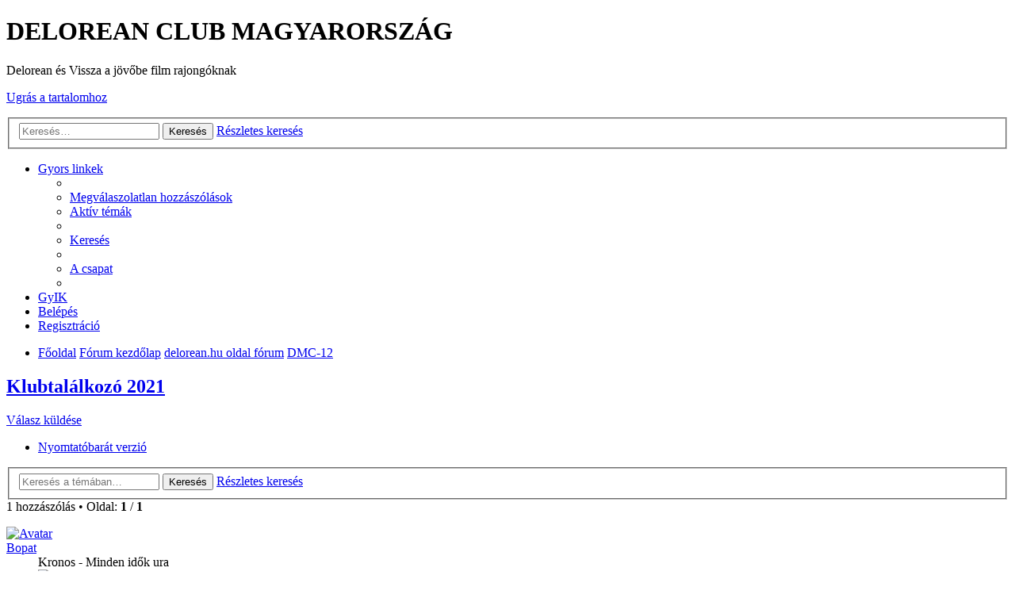

--- FILE ---
content_type: text/html; charset=UTF-8
request_url: https://delorean.hu/forum/viewtopic.php?f=2&t=94&sid=cba358473b465b46eaf4dd1b8d8fc3a5
body_size: 4083
content:
<!DOCTYPE html>
<html dir="ltr" lang="hu">
<head>
<meta charset="utf-8" />
<meta name="viewport" content="width=device-width, initial-scale=1" />

<title>Klubtalálkozó 2021 - DELOREAN CLUB MAGYARORSZÁG</title>


	<link rel="canonical" href="https://delorean.hu/forum/viewtopic.php?t=94" />

<!--
	phpBB style name: prosilver
	Based on style:   prosilver (this is the default phpBB3 style)
	Original author:  Tom Beddard ( http://www.subBlue.com/ )
	Modified by:
-->

<link href="./styles/se_square_left/theme/print.css?assets_version=2" rel="stylesheet" type="text/css" media="print" title="printonly" />
<link href="./styles/se_square_left/theme/stylesheet.css?assets_version=2" rel="stylesheet" type="text/css" media="screen, projection" />
<link href="./styles/se_square_left/theme/hu/stylesheet.css?assets_version=2" rel="stylesheet" type="text/css" media="screen, projection" />
<link href="./styles/se_square_left/theme/responsive.css?assets_version=2" rel="stylesheet" type="text/css" media="only screen and (max-width: 700px), only screen and (max-device-width: 700px)" />



<!--[if lte IE 9]>
	<link href="./styles/se_square_left/theme/tweaks.css?assets_version=2" rel="stylesheet" type="text/css" media="screen, projection" />
<![endif]-->





</head>
<body id="phpbb" class="nojs notouch section-viewtopic ltr ">


<div id="wrap">
	<a id="top" class="anchor" accesskey="t"></a>
	<div id="page-header">
		<div class="headerbar" role="banner">
			<div class="inner">

			<div id="site-description">
				<a id="logo" class="logo" href="http://delorean.hu/forum/viewforum.php?f=2" title="Főoldal"><span class="imageset site_logo"></span></a>
				<h1>DELOREAN CLUB MAGYARORSZÁG</h1>
				<p>Delorean és Vissza a jövőbe film rajongóknak</p>
				<p class="skiplink"><a href="#start_here">Ugrás a tartalomhoz</a></p>
			</div>

									<div id="search-box" class="search-box search-header" role="search">
				<form action="./search.php?sid=3640ecc376e57e441ee7aa0efb787ab9" method="get" id="search">
				<fieldset>
					<input name="keywords" id="keywords" type="search" maxlength="128" title="Kulcsszavak" class="inputbox search tiny" size="20" value="" placeholder="Keresés…" />
					<button class="button icon-button search-icon" type="submit" title="Keresés">Keresés</button>
					<a href="./search.php?sid=3640ecc376e57e441ee7aa0efb787ab9" class="button icon-button search-adv-icon" title="Részletes keresés">Részletes keresés</a>
					<input type="hidden" name="sid" value="3640ecc376e57e441ee7aa0efb787ab9" />

				</fieldset>
				</form>
			</div>
			
			</div>
		</div>
				<div class="navbar" role="navigation">
	<div class="inner">

	<ul id="nav-main" class="linklist bulletin" role="menubar">

		<li id="quick-links" class="small-icon responsive-menu dropdown-container" data-skip-responsive="true">
			<a href="#" class="responsive-menu-link dropdown-trigger">Gyors linkek</a>
			<div class="dropdown hidden">
				<div class="pointer"><div class="pointer-inner"></div></div>
				<ul class="dropdown-contents" role="menu">
					
											<li class="separator"></li>
																								<li class="small-icon icon-search-unanswered"><a href="./search.php?search_id=unanswered&amp;sid=3640ecc376e57e441ee7aa0efb787ab9" role="menuitem">Megválaszolatlan hozzászólások</a></li>
						<li class="small-icon icon-search-active"><a href="./search.php?search_id=active_topics&amp;sid=3640ecc376e57e441ee7aa0efb787ab9" role="menuitem">Aktív témák</a></li>
						<li class="separator"></li>
						<li class="small-icon icon-search"><a href="./search.php?sid=3640ecc376e57e441ee7aa0efb787ab9" role="menuitem">Keresés</a></li>
					
											<li class="separator"></li>
												<li class="small-icon icon-team"><a href="./memberlist.php?mode=team&amp;sid=3640ecc376e57e441ee7aa0efb787ab9" role="menuitem">A csapat</a></li>										<li class="separator"></li>

									</ul>
			</div>
		</li>

				<li class="small-icon icon-faq" data-skip-responsive="true"><a href="./faq.php?sid=3640ecc376e57e441ee7aa0efb787ab9" rel="help" title="Gyakran ismételt kérdések" role="menuitem">GyIK</a></li>
						
			<li class="small-icon icon-logout rightside"  data-skip-responsive="true"><a href="./ucp.php?mode=login&amp;sid=3640ecc376e57e441ee7aa0efb787ab9" title="Belépés" accesskey="x" role="menuitem">Belépés</a></li>
					<li class="small-icon icon-register rightside" data-skip-responsive="true"><a href="./ucp.php?mode=register&amp;sid=3640ecc376e57e441ee7aa0efb787ab9" role="menuitem">Regisztráció</a></li>
						</ul>

	<ul id="nav-breadcrumbs" class="linklist navlinks" role="menubar">
						<li class="small-icon icon-home breadcrumbs">
			<span class="crumb"><a href="http://delorean.hu/forum/viewforum.php?f=2" itemtype="http://data-vocabulary.org/Breadcrumb" itemscope="" data-navbar-reference="home">Főoldal</a></span>						<span class="crumb"><a href="./index.php?sid=3640ecc376e57e441ee7aa0efb787ab9" accesskey="h" itemtype="http://data-vocabulary.org/Breadcrumb" itemscope="" data-navbar-reference="index">Fórum kezdőlap</a></span>
											<span class="crumb"><a href="./viewforum.php?f=1&amp;sid=3640ecc376e57e441ee7aa0efb787ab9" itemtype="http://data-vocabulary.org/Breadcrumb" itemscope="" data-forum-id="1">delorean.hu oldal fórum</a></span>
															<span class="crumb"><a href="./viewforum.php?f=2&amp;sid=3640ecc376e57e441ee7aa0efb787ab9" itemtype="http://data-vocabulary.org/Breadcrumb" itemscope="" data-forum-id="2">DMC-12</a></span>
												</li>
		
					<li class="rightside responsive-search" style="display: none;"><a href="./search.php?sid=3640ecc376e57e441ee7aa0efb787ab9" title="Részletes keresés beállításainak megtekintése" role="menuitem">Keresés</a></li>
			</ul>

	</div>
</div>
	</div>

	
	<a id="start_here" class="anchor"></a>
	<div id="page-body" role="main">
		
		
<h2 class="topic-title"><a href="./viewtopic.php?f=2&amp;t=94&amp;sid=3640ecc376e57e441ee7aa0efb787ab9">Klubtalálkozó 2021</a></h2>
<!-- NOTE: remove the style="display: none" when you want to have the forum description on the topic body -->
<div style="display: none !important;">Magyar Delorean Klub fóruma<br /></div>


<div class="action-bar top">

	<div class="buttons">
		
			<a href="./posting.php?mode=reply&amp;f=2&amp;t=94&amp;sid=3640ecc376e57e441ee7aa0efb787ab9" class="button icon-button reply-icon" title="Hozzászólás küldése">
			Válasz küldése		</a>
	
			</div>

		<div class="dropdown-container dropdown-button-control topic-tools">
		<span title="Téma eszközök" class="button icon-button tools-icon dropdown-trigger dropdown-select"></span>
		<div class="dropdown hidden">
			<div class="pointer"><div class="pointer-inner"></div></div>
			<ul class="dropdown-contents">
																								<li class="small-icon icon-print"><a href="./viewtopic.php?f=2&amp;t=94&amp;sid=3640ecc376e57e441ee7aa0efb787ab9&amp;view=print" title="Nyomtatóbarát verzió" accesskey="p">Nyomtatóbarát verzió</a></li>							</ul>
		</div>
	</div>

			<div class="search-box">
			<form method="get" id="topic-search" action="./search.php?sid=3640ecc376e57e441ee7aa0efb787ab9">
			<fieldset>
				<input class="inputbox search tiny"  type="search" name="keywords" id="search_keywords" size="20" placeholder="Keresés a témában…" />
				<button class="button icon-button search-icon" type="submit" title="Keresés">Keresés</button>
				<a href="./search.php?sid=3640ecc376e57e441ee7aa0efb787ab9" class="button icon-button search-adv-icon" title="Részletes keresés">Részletes keresés</a>
				<input type="hidden" name="t" value="94" />
<input type="hidden" name="sf" value="msgonly" />
<input type="hidden" name="sid" value="3640ecc376e57e441ee7aa0efb787ab9" />

			</fieldset>
			</form>
		</div>
	
			<div class="pagination">
			1 hozzászólás
							&bull; Oldal: <strong>1</strong> / <strong>1</strong>
					</div>
	
</div>


			<div id="p24007" class="post has-profile bg2 offline">
		<div class="inner">

		<dl class="postprofile" id="profile24007">
			<dt class="has-profile-rank has-avatar">
				<div class="avatar-container">
																<a href="./memberlist.php?mode=viewprofile&amp;u=711&amp;sid=3640ecc376e57e441ee7aa0efb787ab9" class="avatar"><img src="./download/file.php?avatar=711_1416436132.jpg" width="100" height="48" alt="Avatar" /></a>														</div>
				
								
				<a href="./memberlist.php?mode=viewprofile&amp;u=711&amp;sid=3640ecc376e57e441ee7aa0efb787ab9" class="username">Bopat</a>				
								
			</dt>

			<dd class="profile-rank">Kronos - Minden idők ura<br /><img src="./images/ranks/dl_ranks2/end2.gif" alt="Kronos - Minden idők ura" title="Kronos - Minden idők ura" /></dd>
		<dd class="profile-posts"><strong>Hozzászólások:</strong> <a href="./search.php?author_id=711&amp;sr=posts&amp;sid=3640ecc376e57e441ee7aa0efb787ab9">3997</a></dd>		<dd class="profile-joined"><strong>Csatlakozott:</strong> 2009.04.14. 23:51</dd>		
		
																<dd class="profile-custom-field profile-phpbb_location"><strong>Tartózkodási hely:</strong> BB</dd>
							
							<dd class="profile-contact">
				<strong>Kapcsolat:</strong>
				<div class="dropdown-container dropdown-left">
					<a href="#" class="dropdown-trigger"><span class="imageset icon_contact" title="Kapcsolat felvétele Bopat felhasználóval">Kapcsolat felvétele Bopat felhasználóval</span></a>
					<div class="dropdown hidden">
						<div class="pointer"><div class="pointer-inner"></div></div>
						<div class="dropdown-contents contact-icons">
																																								<div>
																	<a href="http://www.ho.hu" title="Honlap" class="last-cell">
										<span class="contact-icon phpbb_website-icon">Honlap</span>
									</a>
																	</div>
																					</div>
					</div>
				</div>
			</dd>
				
		</dl>

		<div class="postbody">
						<div id="post_content24007">

			<h3 class="first"><a href="#p24007">Klubtalálkozó 2021</a></h3>

									<ul class="post-buttons">
																																									<li>
							<a href="./posting.php?mode=quote&amp;f=2&amp;p=24007&amp;sid=3640ecc376e57e441ee7aa0efb787ab9" title="Hozzászólás az előzmény idézésével" class="button icon-button quote-icon"><span>Idézet</span></a>
						</li>
														</ul>
					
			<p class="author"><a href="./viewtopic.php?p=24007&amp;sid=3640ecc376e57e441ee7aa0efb787ab9#p24007"><span class="imageset icon_post_target" title="Hozzászólás">Hozzászólás</span></a><span class="responsive-hide">Szerző: <strong><a href="./memberlist.php?mode=viewprofile&amp;u=711&amp;sid=3640ecc376e57e441ee7aa0efb787ab9" class="username">Bopat</a></strong> &raquo; </span>2021.02.12. 16:54 </p>

			
			
			<div class="content">Reméljük idén jobb lesz, nem lesz ez sok korlátozás.<br /><br />Ötletek?<br />Mit szóltok egy olyan házikós kis kempingbe valahol a víz mellett.<br />(szeretnék aludni éjjel pár órát <img class="smilies" src="./images/smilies/icon_e_smile.gif" alt=":)" title="mosoly" /> ) <img class="smilies" src="./images/smilies/icon_e_biggrin.gif" alt=":D" title="nagyon boldog" /></div>

			
									
									
						</div>

		</div>

		<div class="back2top"><a href="#top" class="top" title="Vissza a tetejére">Vissza a tetejére</a></div>

		</div>
	</div>

	<hr class="divider" />
	


<div class="action-bar bottom">
	<div class="buttons">
		
			<a href="./posting.php?mode=reply&amp;f=2&amp;t=94&amp;sid=3640ecc376e57e441ee7aa0efb787ab9" class="button icon-button reply-icon" title="Hozzászólás küldése">
			Válasz küldése		</a>
	
			</div>

		<div class="dropdown-container dropdown-button-control topic-tools">
		<span title="Téma eszközök" class="button icon-button tools-icon dropdown-trigger dropdown-select"></span>
		<div class="dropdown hidden">
			<div class="pointer"><div class="pointer-inner"></div></div>
			<ul class="dropdown-contents">
																								<li class="small-icon icon-print"><a href="./viewtopic.php?f=2&amp;t=94&amp;sid=3640ecc376e57e441ee7aa0efb787ab9&amp;view=print" title="Nyomtatóbarát verzió" accesskey="p">Nyomtatóbarát verzió</a></li>							</ul>
		</div>
	</div>

	
			<div class="pagination">
			1 hozzászólás
							&bull; Oldal: <strong>1</strong> / <strong>1</strong>
					</div>
		<div class="clear"></div>
</div>


	<p class="jumpbox-return"><a href="./viewforum.php?f=2&amp;sid=3640ecc376e57e441ee7aa0efb787ab9" class="left-box arrow-left" accesskey="r">Vissza: “DMC-12”</a></p>


	<div class="dropdown-container dropdown-container-right dropdown-up dropdown-left dropdown-button-control" id="jumpbox">
		<span title="Ugrás" class="dropdown-trigger button dropdown-select">
			Ugrás		</span>
		<div class="dropdown hidden">
			<div class="pointer"><div class="pointer-inner"></div></div>
			<ul class="dropdown-contents">
																			<li><a href="./viewforum.php?f=1&amp;sid=3640ecc376e57e441ee7aa0efb787ab9">delorean.hu oldal fórum</a></li>
																<li>&nbsp; &nbsp;<a href="./viewforum.php?f=2&amp;sid=3640ecc376e57e441ee7aa0efb787ab9">DMC-12</a></li>
										</ul>
		</div>
	</div>


	<div class="stat-block online-list">
		<h3>Ki van itt</h3>
		<p>Jelenlévő fórumozók: nincs regisztrált felhasználó valamint 3 vendég</p>
	</div>

			</div>


<div id="page-footer">
	<div class="navbar" role="navigation">
	<div class="inner">

	<ul id="nav-footer" class="linklist bulletin" role="menubar">
		<li class="small-icon icon-home breadcrumbs">
			<span class="crumb"><a href="http://delorean.hu/forum/viewforum.php?f=2" data-navbar-reference="home">Főoldal</a></span>						<span class="crumb"><a href="./index.php?sid=3640ecc376e57e441ee7aa0efb787ab9" data-navbar-reference="index">Fórum kezdőlap</a></span>
					</li>
		
				<li class="rightside">Minden időpont <abbr title="UTC+1">UTC+01:00</abbr> időzóna szerinti</li>
							<li class="small-icon icon-delete-cookies rightside"><a href="./ucp.php?mode=delete_cookies&amp;sid=3640ecc376e57e441ee7aa0efb787ab9" data-ajax="true" data-refresh="true" role="menuitem">Fórum sütik törlése</a></li>
									<li class="small-icon icon-team rightside" data-last-responsive="true"><a href="./memberlist.php?mode=team&amp;sid=3640ecc376e57e441ee7aa0efb787ab9" role="menuitem">A csapat</a></li>					</ul>

	</div>
</div>

	<div class="copyright">
				Powered by <a href="https://www.phpbb.com/">phpBB</a>&reg; Forum Software &copy; phpBB Limited<br />SE Square Left by <a href="http://www.phpbb3bbcodes.com/">PhpBB3 BBCodes</a>
		<br />Magyar fordítás © <a href="http://phpbb.hu/">Magyar phpBB Közösség</a>							</div>

	<div id="darkenwrapper" data-ajax-error-title="AJAX error" data-ajax-error-text="Hiba történt a kérés feldolgozása közben." data-ajax-error-text-abort="A felhasználó megszakította a műveletet." data-ajax-error-text-timeout="A kérésed idő túllépés miatt megszakadt; kérjük próbáld újra." data-ajax-error-text-parsererror="Hiba történt a kérés feldolgozása közben: a szerver érvénytelen választ küldött.">
		<div id="darken">&nbsp;</div>
	</div>
	<div id="loading_indicator"></div>

	<div id="phpbb_alert" class="phpbb_alert" data-l-err="Hiba" data-l-timeout-processing-req="A kérés időtúllépés miatt nem teljesült.">
		<a href="#" class="alert_close"></a>
		<h3 class="alert_title">&nbsp;</h3><p class="alert_text"></p>
	</div>
	<div id="phpbb_confirm" class="phpbb_alert">
		<a href="#" class="alert_close"></a>
		<div class="alert_text"></div>
	</div>
</div>

</div>

<div>
	<a id="bottom" class="anchor" accesskey="z"></a>
	</div>

<script type="text/javascript" src="./assets/javascript/jquery.min.js?assets_version=2"></script>
<script type="text/javascript" src="./assets/javascript/core.js?assets_version=2"></script>


<script type="text/javascript" src="./styles/prosilver/template/forum_fn.js?assets_version=2"></script>

<script type="text/javascript" src="./styles/prosilver/template/ajax.js?assets_version=2"></script>




</body>
</html>
